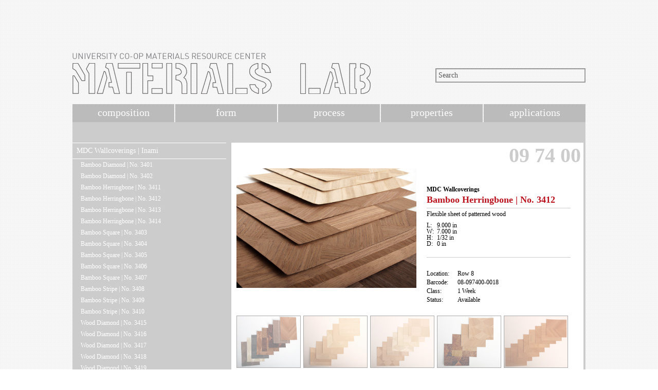

--- FILE ---
content_type: text/html; charset=UTF-8
request_url: http://materials.soa.utexas.edu/search/materials/details/t/item/id/35331
body_size: 2533
content:
<!DOCTYPE HTML PUBLIC "-//W3C//DTD HTML 4.01 Transitional//EN" "http://www.w3.org/TR/html4/loose.dtd"><html xmlns="http://www.w3.org/1999/xhtml"> 
<head>  
  <meta http-equiv="Content-Type" content="text/html; charset=utf-8" />
  <title>School Of Architecture - Materials Lab</title>  
  <script type="text/javascript" src="//ajax.googleapis.com/ajax/libs/jquery/1.4.2/jquery.min.js"></script>
  <script type="text/javascript" src="/search/js/code.js"></script>    <link href="/search/css/site.css" media="all" rel="stylesheet" type="text/css" >   <!--[if lte IE 7]>
	<link href="/search/css/site.css" media="all" rel="stylesheet" type="text/css" >
<link href="/search/css/ie7.css" media="all" rel="stylesheet" type="text/css" >  <![endif]-->
</head> 
<body>
<script>
  (function(i,s,o,g,r,a,m){i['GoogleAnalyticsObject']=r;i[r]=i[r]||function(){
  (i[r].q=i[r].q||[]).push(arguments)},i[r].l=1*new Date();a=s.createElement(o),
  m=s.getElementsByTagName(o)[0];a.async=1;a.src=g;m.parentNode.insertBefore(a,m)
  })(window,document,'script','https://www.google-analytics.com/analytics.js','ga');

  ga('create', 'UA-4225095-4', 'auto');
  ga('send', 'pageview');

</script>


<div id="the_big_one">

<!-- Header //-->

<div id="header">
	 <div id="header_graphic">
	 	<a href='http://soa.utexas.edu/resources/matlab/'><img src="/search/images/soa_matlab_logo.png" /></a>
	 </div>
	 <div id="search_bar">
	 	  <form action="/search/materials/filtersearch/filter/manufacturer/filter/item" method="post">
	 	  		<input type="text" id="search_field" name="q" value="Search" />
	 	  </form>
	 </div>
</div> <!-- //End Header //-->

<!-- Top Navigation Menu //-->

<div id='topnav'>
	<ul>
		<li ><a href='/search/index/'>composition</a></li>
		<li ><a href='/search/index/form'>form</a></li>
		<li ><a href='/search/index/process'>process</a></li>
		<li ><a href='/search/index/properties'>properties</a></li>
		<li ><a href='/search/index/applications'>applications</a></li>
	</ul> 
</div> <!-- //End Top Navigation Menu //-->

	
<!-- Main Content / Body //-->

<div id="the_small_one">

	 <!-- Left Navigation Menu //-->
	 <div id="leftnav">
		<ul class='item_list'>
					<li class='title'><a href='/search/materials/details/t/product/id/5260'>MDC Wallcoverings | Inami</a></li>
					<li>
						<ul><li><a href='/search/materials/details/t/item/id/35335'>Bamboo Diamond | No. 3401</a></li><li><a href='/search/materials/details/t/item/id/35327'>Bamboo Diamond | No. 3402</a></li><li><a href='/search/materials/details/t/item/id/35330'>Bamboo Herringbone | No. 3411</a></li><li><a href='/search/materials/details/t/item/id/35331'>Bamboo Herringbone | No. 3412</a></li><li><a href='/search/materials/details/t/item/id/35333'>Bamboo Herringbone | No. 3413</a></li><li><a href='/search/materials/details/t/item/id/35336'>Bamboo Herringbone | No. 3414</a></li><li><a href='/search/materials/details/t/item/id/35328'>Bamboo Square | No. 3403</a></li><li><a href='/search/materials/details/t/item/id/35334'>Bamboo Square | No. 3404</a></li><li><a href='/search/materials/details/t/item/id/35337'>Bamboo Square | No. 3405</a></li><li><a href='/search/materials/details/t/item/id/35329'>Bamboo Square | No. 3406</a></li><li><a href='/search/materials/details/t/item/id/35326'>Bamboo Square | No. 3407</a></li><li><a href='/search/materials/details/t/item/id/35338'>Bamboo Stripe | No. 3408</a></li><li><a href='/search/materials/details/t/item/id/35325'>Bamboo Stripe | No. 3409</a></li><li><a href='/search/materials/details/t/item/id/35332'>Bamboo Stripe | No. 3410</a></li><li><a href='/search/materials/details/t/item/id/35320'>Wood Diamond | No. 3415</a></li><li><a href='/search/materials/details/t/item/id/35315'>Wood Diamond | No. 3416</a></li><li><a href='/search/materials/details/t/item/id/35324'>Wood Diamond | No. 3417</a></li><li><a href='/search/materials/details/t/item/id/35344'>Wood Diamond | No. 3418</a></li><li><a href='/search/materials/details/t/item/id/35340'>Wood Diamond | No. 3419</a></li><li><a href='/search/materials/details/t/item/id/35339'>Wood Diamond | No. 3420</a></li><li><a href='/search/materials/details/t/item/id/35321'>Wood Diamond | No. 3421</a></li><li><a href='/search/materials/details/t/item/id/35314'>Wood Diamond | No. 3422</a></li><li><a href='/search/materials/details/t/item/id/35342'>Wood Diamond | No. 3423</a></li><li><a href='/search/materials/details/t/item/id/35317'>Wood Herringbone | No. 3434</a></li><li><a href='/search/materials/details/t/item/id/35341'>Wood Herringbone | No. 3435</a></li><li><a href='/search/materials/details/t/item/id/35316'>Wood Squares | No. 3425</a></li><li><a href='/search/materials/details/t/item/id/35323'>Wood Squares | No. 3426</a></li><li><a href='/search/materials/details/t/item/id/35318'>Wood Squares | No. 3427</a></li><li><a href='/search/materials/details/t/item/id/35319'>Wood Squares | No. 3428</a></li><li><a href='/search/materials/details/t/item/id/35322'>Wood Squares | No. 3429</a></li><li><a href='/search/materials/details/t/item/id/35343'>Wood Squares | No. 3430</a></li><li><a href='/search/materials/details/t/item/id/35345'>Wood Stripe | No. 3432</a></li><li><a href='/search/materials/details/t/item/id/35346'>Wood Stripe | No. 3433</a></li>		</ul>
					</li>
				</ul>		<div id="more_items"></div>
	</div>
	<div id='right_margin'>
					<div id="item_bg">
	 	  	   <p align="right" class="bar_code">09 74 00</p>
	 	  	   
	 	  	   <div id="item_pic">
	 	  	   		<img src="/search/images/product/IMG_5990.jpg" />	 	  	   </div>

	 	  	   <div id="item_info">
	 	  	   		<p class="f-bold">MDC Wallcoverings</p>
					<div class="f-normal" style="display: none; width: 100%;">
						<p>1200 Arthur Avenue</p>
												<p>Elk Grove, Illinois &nbsp;60007</p>
						<p>United States</p>
						<p>(847) 437-4000</p>
						<p>info@mdcwall.com</p>
						<p><a href='http://www.mdcwall.com/' title='http://www.mdcwall.com/'>http://www.mdcwall.com/</a></p>
					</div>
	 	  	   		<p class="f-prod" style="height: 20px;">Bamboo Herringbone | No. 3412</p>
	 	  	   		<p class="gray_border"></p>
	 	  	   		<p class="f-normal">Flexible sheet of patterned wood</p>
	 	  	   		<div>
						<table style="font-size:12px;">
							<tr>
								<td style="width:20px;">L: </td>
								<td>9.000 in</td>
							</tr>
							<tr>
								<td style="width:20px;">W: </td>
								<td>7.000 in</td>
							</tr>
							<tr>
								<td style="width:20px;">H: </td>
								<td>1/32 in</td>
							</tr>
							<tr>
								<td style="width:20px;">D: </td>
								<td>0 in</td>
							</tr>
						</table>

                    </div>
					<div class="gray_border"></div>
                    <div class="left">
	 	  	   			 <p>Location:</p>
						 <p>Barcode:</p>
						 <p>Class:</p>
	 	  	   			 <p>Status:</p>
                    </div>
                    <div class="right">
	 	  	   			 <p>Row 8</p>
						 <p>08-097400-0018</p>
						 <p>1 Week</p>
	 	  	   			 <p>Available</p>
                    </div>
	 	  	   </div>
	 	  	   
	 	  	   <div id="item_images">
	 	  	   		<img src="/search/images/product/IMG_5979.jpg" /><img src="/search/images/product/IMG_5982.jpg" /><img src="/search/images/product/IMG_5983.jpg" /><img src="/search/images/product/IMG_5986.jpg" /><img src="/search/images/product/IMG_5981.jpg" />	 	  	   </div>

	 	  	   <div id="item_utility">
	 	  	   		<div>
	 	  	   			 <p class="f-normal">composition</p>
	 	  	   			 <ul>
							<li>Composites</li><li>Natural</li><li>Wood (Lumber)</li>	  	   			 	 </ul>
					</div>
					<div>
	 	  	   			 <p class="f-normal">form</p>
	 	  	   			 <ul>
	 	  	   			 	 <li>Adhesive</li><li>Cladding</li><li>Facing</li><li>Finishing (Finish)</li><li>Paper</li><li>Sheathing</li><li>Sheet</li><li>Surfacing (Surface)</li><li>Veneer</li><li>Wall</li><li>Woodworking</li>	  	   			 	 </ul>
					</div>
					<div>
	 	  	   			 <p class="f-normal">properties</p>
	 	  	   			 <ul>
	 	  	   			 	 <li>Bendable</li><li>Commercial</li><li>Decorative</li><li>Finished</li><li>Flat</li><li>Flexible</li><li>Interior</li><li>Matte</li><li>Office</li><li>Ornamental</li><li>Patterned</li><li>Residential</li>	  	   			 	 </ul>
					</div>
					<div>
	 	  	   			 <p class="f-normal">process</p>
	 	  	   			 <ul>
	 	  	   			 	 <li>Adhering</li>	  	   			 	 </ul>
					</div>
					<div>
	 	  	   			 <p class="f-normal">application</p>
	 	  	   			 <ul>
	 	  	   			 	 <li>Cladding & Finishes</li><li>Wall Systems</li>	  	   			 	 </ul>
					</div>
	 	  	   </div>

			</div>
				</div> <!-- //End Right Margin //-->
</div> <!-- //End Main Content / Body //-->
	
<!-- Footer //-->

<div id="footer">
	 <!-- Contact Information //-->
  	 <ul>
	   	 <li>university of texas, austin</li>
	   	 <li>school of architecture</li>
	   	 <li>west mall building, rm 3.102</li>
	   	 <li>p: 512.232.5969</li>
	   	 <li>e: <a href="mailto:materialslab@austin.utexas.edu">materialslab@austin.utexas.edu</a></li>
  	 </ul>
     <a href="http://soa.utexas.edu/"><img src="/search/images/UTSoA_inverted_horizontal_brandmark.png" alt="UTSOA School of Architecture" class="utsoalogo"/></a>
</div> <!-- //End Footer //-->

</div> <!-- //End the container //-->

</body>
</html>
